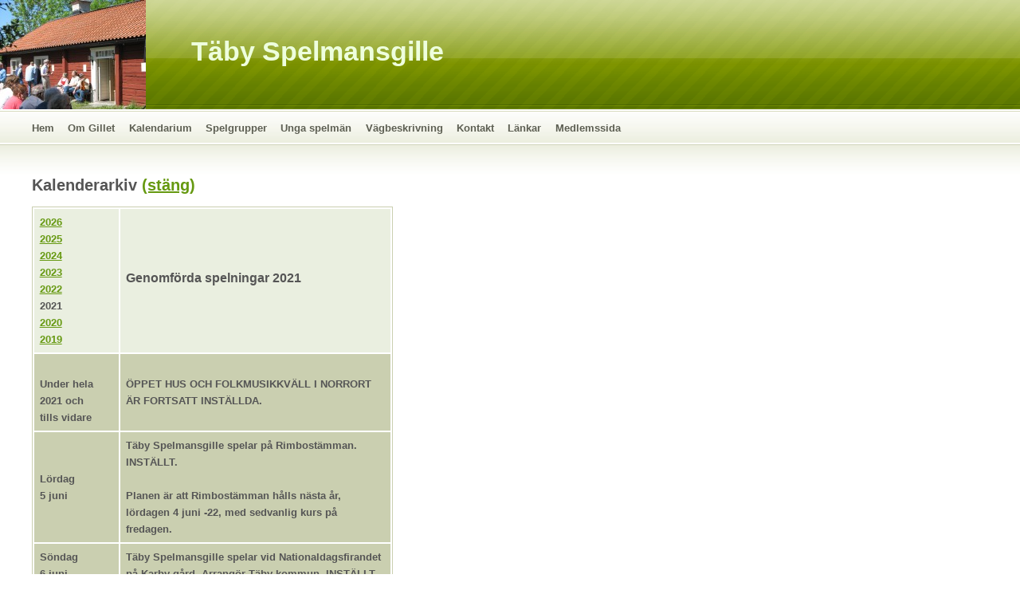

--- FILE ---
content_type: text/html
request_url: http://tabyspelmansgille.se/kalendarium-hela2021.html
body_size: 2855
content:
<!DOCTYPE html PUBLIC "-//W3C//DTD XHTML 1.0 Strict//EN" "http://www.w3.org/TR/xhtml1/DTD/xhtml1-strict.dtd">
<html xmlns="http://www.w3.org/1999/xhtml">
	<head>
		<title>Täby Spelmansgille kalendarium hela 2021</title>
		<meta http-equiv="Content-Type" content="text/html; charset=ISO-8859-1" />
		<link rel="stylesheet" href="default.css" type="text/css" />
		<link rel="stylesheet" href="style.css" type="text/css" />		
	</head>
	
	<body>			
		<div id="outer">				
			<p><img src="bilder/skogberga_gard.jpg" id="sidhuvudsbild" alt="Skogberga gård" /></p>
			<div id="header"><h1><a href="index.html">Täby Spelmansgille</a></h1></div>
			<div id="menu">				
				<ul>
					<li><a href="index.html">Hem</a></li>
					<li><a href="om.html">Om Gillet</a></li>
					<li><a href="kalendarium.html">Kalendarium</a></li>								
					<li><a href="spelgrupper.html">Spelgrupper</a></li>										
					<li><a href="unga-spelman.html">Unga spelmän</a></li>
					<li><a href="vagbeskrivning.html">Vägbeskrivning</a></li>
					<li><a href="kontakt.html">Kontakt</a></li>
					<li><a href="lankar.html">Länkar</a></li>
					<li><a href="medlem.html">Medlemssida</a></li>
				</ul>				
			</div>	
						
			<div id="content">
				<div style="float: left; width: 453px;margin-right: 3.5em;">	
				<H2>Kalenderarkiv <a href="kalendarium.html">(stäng)</a></H2>
				
				<table>								
					<tr class="rowA">
						<td class="datum" style="white-space: nowrap;" ><b><a href="kalendarium-hela2026.html">2026</a></b><br/>
						<b><a href="kalendarium-hela2025.html">2025</a></b><br/>
						<b><a href="kalendarium-hela2024.html">2024</a></b><br/>
						<b><a href="kalendarium-hela2023.html">2023</a></b><br/>
						<b><a href="kalendarium-hela2022.html">2022</a></b><br/>
						<b>2021</b><br/>
						<b><a href="kalendarium-hela2020.html">2020</a></b><br/>
						<b><a href="kalendarium-hela2019.html">2019</a></b></td>
						<td><H3 style="margin-top: -0.1em">Genomförda spelningar 2021</h3></td>
					</tr>
					<tr class="rowC">
						<td class="datum" >&nbsp;&nbsp;&nbsp;&nbsp;&nbsp;&nbsp;&nbsp;&nbsp;&nbsp;&nbsp;&nbsp;&nbsp;&nbsp;&nbsp;&nbsp;&nbsp;&nbsp;&nbsp;&nbsp;&nbsp;&nbsp;&nbsp;&nbsp;<br/>Under hela<br/>2021 och<br/>tills vidare</td>
						<td><b>ÖPPET HUS OCH FOLKMUSIKKVÄLL I NORRORT ÄR FORTSATT INSTÄLLDA.</b></td>
					</tr>			
					<tr class="rowC">
						<td class="datum" >Lördag<br/>5 juni</td>
						<td><b>Täby Spelmansgille spelar på Rimbostämman. INSTÄLLT.<br/><br/>
						Planen är att Rimbostämman hålls nästa år, lördagen 4 juni -22, med sedvanlig kurs på fredagen.</b></td>
					</tr>
					<tr class="rowC">
						<td class="datum" >Söndag<br/>6 juni&nbsp;&nbsp;&nbsp;&nbsp;&nbsp;&nbsp;&nbsp;&nbsp;&nbsp;&nbsp;&nbsp;&nbsp;&nbsp;&nbsp;</td>
						<td><strong>Täby Spelmansgille spelar vid Nationaldagsfirandet på Karby gård. Arrangör Täby kommun. INSTÄLLT</strong></td>
					</tr>
					<tr class="rowC">
						<td class="datum" >Torsdag<br/>24 juni</td>
						<td>Täby Spelmansgille spelar sin årliga midsommarspelning vid äldreboendet Attundagården i Täby, utomhus ca kl. 14.15.</td>
					</tr>
					<tr class="rowC">
						<td class="datum" >Fredag<br/>25 juni</td>
						<td><strong>Täby Spelmansgille spelar vid Midsommarfirandet i Rönninge by. INSTÄLLT.</strong></td>
					</tr>					
					<tr class="rowC">
						<td class="datum" >Lördag<br/>17 juli</td>
						<td>Täby Spelmansgilles fiolgrupp spelar utomhus i Edsvik, Sollentuna mellan kl. 13.30-15.00 då utställningen 
						"Edsviks Konst- och hantverkssommar 2021" visas. Arrangör är Kulturföreningen Darkroom - en ljusglimt i Sollentunakulturen.</td>
					</tr>
					<tr class="rowC">
						<td class="datum" >Lördag<br/>21 augusti</td>
						<td>Täby Spelmansstämma 2021 på Skogberga Spelmansgård från kl. 14.00 och framåt. Stämman inleds med allspel. 
						Det bjuds på ett scenprogram med bl a årets gästartist - Andreas Risan som spelar dansant och lekfullt från Västerbotten, 
						Västerdalarna och Värmland på fiol, altfiol, nyckelharpa och hardangerfela!  
						Från scenen spelar även Renate Krabbe samt flera grupper inom Täby Spelmansgille som Boda-Bingsjö, Gladpack Spelmän, Chatrine o Per.<br/>
						Det blir buskspel överallt. För att undvika trängsel blir det ingen fikaservering i år. Så ta med eget fika! Fri entré. 
						Arrangör Täby Spelmansgille med stöd av Täby kommun och Kulturens. Tänk på att hålla avstånd! Alla friska är varmt välkomna! <br/>
						Sprid gärna affisch för sociala medier (jpg).<br/><br/>
						
						Här kan du läsa en artikel om stämman skriven i Täby Allehanda av Mac Lennart Lindskog.</td>
					</tr>
					<tr class="rowC">
						<td class="datum" >Söndag<br/>22&nbsp;augusti</td>
						<td>En mindre grupp från Täby Spelmansgille spelade i samband med slåtter på orkidéängarna i Upplands-Bro i ett samarbete med kommunen 
						och Naturskyddsföreningen.</td>
					</tr>
					<tr class="rowC">
						<td class="datum" >Lördag<br/>30&nbsp;oktober&nbsp;&nbsp;&nbsp;&nbsp;</td>
						<td><b>Täby Spelmansgilles fiolgrupp spelar Bingsjö- och Bodapolskor till dans på Oktoberstämman i Uppsala. INSTÄLLT</b></td>
					</tr>	

					<tr class="rowD">
						<td></td>
						<td>Gå till <b><a href="kalendarium-hela2021.html">toppen av sidan</a></b></td>
					</tr>			
				</table>						
				

				</div>
				


				<div style="float: left; width: 820px">													
						<div style="float: left; width: 260px; margin-left: -0.5em">
						<img style="margin-top: 2.7em" src="bilder/kalendarium-liten-250-204-oppet-hus-fik.jpg" alt="bild på Öppet Hus" class="inramad"/>	
						</div>				
						
						<div style="float: left; width: 300px; margin-left: 1.7em; margin-top: 0.6em">
						
						<H3>Öppet Hus - Folkmusik och fika</H3>
						<p style="margin-bottom: 0.8em">Andra söndagen varje månad håller Täby Spelmansgille 
						Öppet Hus på Skogberga spelmansgård mellan kl. 13-15 (utom sommarmånaderna, se kalendariet).<br/>
						Varmt välkommen att lyssna till små och stora grupper eller solister i Gillet.  Det är fritt inträde och 
						i serveringen finns gott fika till självkostnadspris. Passa på att njuta en stund i 1700-talsmiljö!
						Se <b><a href="bilder/kalendarium-oppet-hus-collage.jpg" alt="Collage Täby spelmansgilles Öppet Hus" target=_blank >bildcollage</a></b>.</p>

						</div>


				<HR WIDTH=610 style="color: #99cc99; margin-bottom: 0.9em;  float: left;">


				<div style="float: left; width: 820px">							
						<div style="float: left; width: 260px; margin-left: -0.5em">
						<img src="bilder/kalendarium-liten-250-204-taby-spelmansstamma.jpg" alt="bild på Täby Spelmansstämma" class="inramad"/>	
						</div>				
						
						<div style="float: left; width: 300px; margin-left: 1.7em; margin-top: -1.2em">
						
						<H3>Täby spelmansstämma</H3>
						<p style="margin-bottom: 0.8em">En gång om året ordnar vi Täby spelmans-<br/>stämma. Då kommer det spelmän med fioler, nyckelharpor 
						och många fler instrument till Skogberga. Stämman inleds med horn-<br/>blåsning och allspel, då alla som vill får spela med.
						Sen brukar det bli både buskspel och spel från scenen med årets gästartist. 
						Information om det finns servering alternativt om eget fika gäller finns i Kalendariet.
						</p>

						</div>


				<HR WIDTH=610 style="color: #99cc99; margin-bottom: 0.9em;  float: left;">


				<div style="float: left; width: 820px">							
						<div style="float: left; width: 260px; margin-left: -0.5em">
						<img src="bilder/kalendarium-liten-250-204-spel-Kungstadgarden.jpg" alt="bild på scenspel med fiolgruppen" class="inramad"/>	
						</div>				
						
						<div style="float: left; width: 300px; margin-left: 1.7em; margin-top: -1.2em">
						
						<H3>Återkommande spelningar</H3>
						<p style="margin-bottom: 0.8em">Täby Spelmansgille har många återkommande spelningar under året, både lokala spelningar, 
						vid högtider och dansspelningar på olika spelmansstämmor runt om i landet. Midsommar i Rönninge by, nationaldagen 
						på Karby Gård. På stämmor i Kungsträdgården, Hallunda, Järfälla, Uppsala och inte minst sommartid i Dalarna på flera 
						stämmor bland annat Bingsjöstämman.</p>

						</div>



				<HR WIDTH=610 style="color: #99cc99; margin-bottom: 0.9em;  float: left;">

				
			</div>
			<div class="clear"></div>
		</div>
	</body>
</html>


--- FILE ---
content_type: text/css
request_url: http://tabyspelmansgille.se/default.css
body_size: 1079
content:
/*
	Design by Free CSS Templates
	http://www.freecsstemplates.org
	Released for free under a Creative Commons Attribution 2.5 License
*/
/* Basic */
*
{
	margin: 0em;
	padding: 0em;
}
h1,h2
{
}
body
{
	font-family: "trebuchet ms", sans-serif;
	color: #555555;
	font-size: 11pt;
}
a
{
	color: #669911;
}
#webdesign {
	position: absolute;
	right: 0;
}
/* Outer */
#outer
{
}
/* Header */
#header
{
	height: 95px;
	background-image: url('images/a2.gif');
	background-position: bottom left;
	padding-left: 240px;
	padding-top: 45px;
}
#header h1 a
{
	color: #115511;
	text-decoration: none;
	font-size: 1.5em;
}
#header h1
{
	/* text-transform: lowercase; */
	font-size: 1.6em;
}
#header h2
{
	position: relative;
	top: -0.3em;
	color: #E8EFC2;
	font-weight: normal;
	font-size: 1.1em;
	clear: both;
	/* text-transform: lowercase; */
}
/* Menu */
#menu
{
	background-image: url('images/a3.gif');
	background-repeat: repeat-x;
	background-position: bottom left;
	padding: 1em 2.5em 1em 2.5em;
}
#menu ul
{
	list-style: none;
}
#menu li
{
	display: inline;
}
#menu li a
{
	font-size: 1.1em;
	font-weight: bold;
	/*text-transform: lowercase; */
	color: #5D5F53;
	text-decoration: none;
	margin-right: 1em;
}
#menu li a:hover
{
	color: #6B7E09;
	text-decoration: underline;
}
/* Content */
#content
{
	padding: 3em 15px 1em 15px;
	line-height: 1.6em;
	background: url('images/a4.gif') repeat-x top left;
}
#content p
{
	margin-bottom: 1.5em;
}
#content h2,h3,h4,h5,h6
{
	margin-bottom: 1em;
}
#content ul
{
	margin-bottom: 1.5em;
	padding-left: 1em;
}
#content blockquote
{
	padding: 1em;
	margin-bottom: 1.5em;
	background-color: #FFFCD8;
	background-image: url('images/a5.gif');
	background-repeat: no-repeat;
	background-position: top left;
	border: dotted 1px #DFD999;
}
#content blockquote p
{
	margin-bottom: 0em;
}
#content table
{
	margin-bottom: 1.5em;
}
#content table th
{
	text-align: left;
	font-weight: bold;
	padding: 0.5em;
}
#content table td
{
	padding: 0.5em;
}
#content table tr.rowA
{
	background-color: #EAEFE0;
	color: inherit;
}
#content table tr.rowB
{
	background-color: #F9FFEF;
	color: inherit;
}
#content table tr.rowC
{
	background-color: #CACFB0;
	color: inherit;
}
/* Primary Content */
#primaryContentContainer
{
	float: left;
	margin-right: -460px;
	width: 100%;
}
#primaryContent
{
	margin: 0em 470px 0em 0em;
	padding: 0em 1.5em 1.5em 1.5em;
}
#primaryContent h2, #primaryContent h3
{
	text-transform: lowercase;
	color: #5D5F53;
	border-bottom: dotted 1px #ECEEDF;
	padding-bottom: 0.3em;
}
#secondaryContent h3, #tertiaryContent h3
{
	background: url('images/a1.gif') no-repeat;
	width: 185px;
	height: 27px;
	font-size: 1.0em;
	font-weight: bold;
	padding-left: 15px;
	padding-top: 5px;
	text-transform: lowercase;
	color: #5D5F53;
}
/* Secondary Content */
#secondaryContent
{
	float: left;
	width: 215px;
}
/* Tertiary Content */
#tertiaryContent
{
	float: right;
	width: 215px;
	padding-right: 1em;
}
/* Footer */
#footer
{
	background: url('images/a4.gif') repeat-x top left;
	border-top: solid 1px #D0D4BB;
	padding: 2.0em 3.5em 3.0em 3.5em;
	font-size: 0.8em;
}
.clear
{
	clear: both;
}


--- FILE ---
content_type: text/css
request_url: http://tabyspelmansgille.se/style.css
body_size: 681
content:

.left_menu { float: left; }
.right_menu { float: right; }

#sidhuvudsbild { position: absolute; left: 0; top: 0; margin: 0; padding: 0; }
#sidhuvudanteckning { position: absolute; right: 0; top: 65px; margin: 0; font-size: 0.6em; }

img { margin: 0.9em; }
.hoger { float: right; margin-right: 0; }    
.vanster { float: left; margin-left: 0; }
.inramad { border: 1px solid black; }

ul { list-style: none; 
      list-style-position: inside;
      padding-left: 0em;}  
      
li.selected a { border-bottom: 1px solid #7D7F53; }  

table { border: 1px solid #CACFB0;
        font-size: 10pt;}
    
#menu li a { font-size: 1.0em; }
#header h1 a { color: #eeffdd; font-size: 1.6em; }
#header h1 a:hover { color: #eeffee; }
#content h2 { margin-bottom: 0.8em; }            /* öka marginal nedertill för nivå-2 rubriker */
#content h3,h4,h5,h6 { margin-bottom: 0.2em; }   /* minska marginal nedertill för lägre nivåers rubriker */
#content h3 { margin-top: 1.5em; }                 /* öka marginal upptill för nivå-3 rubriker */
#content table { margin-bottom: 0.8em; }           /* öka marginal nedertill för tabell */
#content table { margin-top: o.8em; }              /* öka marginal upptill för tabell */
#content { padding-left: 3em; } 
#menu { padding-left: 3em; }
#footer { font-size: 0.6em; 
}

.datum { font-weight: bold; text-align: left; }

div.clear { clear:both; }

a img { border: none; }

body, html, div#outer { margin: 0; padding: 0; 
	font-size: 80%; 
	font-family: "Bitstream Vera Sans", "Lucida Grande", "Lucida Sans Unicode", Verdana, Arial, sans-serif;
	font-size: 10pt;	
}

/*.fetstil p
{
	color: #007700;
	font-weight:bold;
}*/